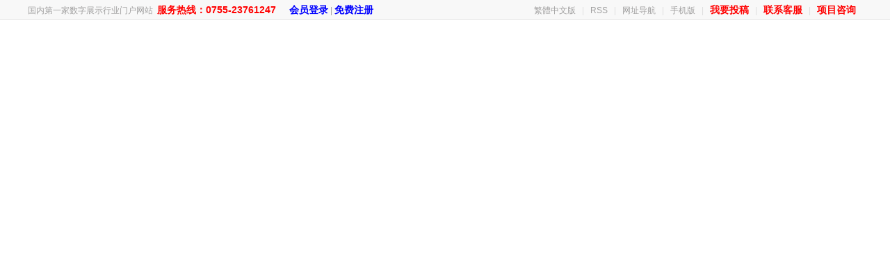

--- FILE ---
content_type: text/html; Charset=gb2312
request_url: http://szzs360.com/news/2023/5/2023_1_zs134333.htm
body_size: 436
content:
<html><head><meta http-equiv="Content-Type" content="text/html; charset=gb2312" /><meta http-equiv="pragma" content="no-cache" /><meta http-equiv="cache-control" content="no-store" /><meta http-equiv="Connection" content="Close" /><script>function JumpSelf(){	self.location="/news/2023/5/2023_1_zs134333.htm?WebShieldSessionVerify=Fb1ZLpkBXjyoDrtpXvBo";}</script><script>setTimeout("JumpSelf()",700);</script></head><body></body></html>

--- FILE ---
content_type: text/html; Charset=gb2312
request_url: http://szzs360.com/news/2023/5/2023_1_zs134333.htm?WebShieldSessionVerify=Fb1ZLpkBXjyoDrtpXvBo
body_size: 392
content:
<html><head><meta http-equiv="Content-Type" content="text/html; charset=gb2312" /><meta http-equiv="pragma" content="no-cache" /><meta http-equiv="cache-control" content="no-store" /><meta http-equiv="Connection" content="Close" /><script>function JumpSelf(){	self.location="/news/2023/5/2023_1_zs134333.htm";}</script><script>setTimeout("JumpSelf()",700);</script></head><body></body></html>

--- FILE ---
content_type: text/html
request_url: http://szzs360.com/news/2023/5/2023_1_zs134333.htm
body_size: 27965
content:

<!DOCTYPE html>
<html><head><meta http-equiv="Content-Type" content="text/html; charset=GBK">
<meta charset="gbk">
<title>51个项目签约 丰泽区影视文旅产业推介会在北京举行_数字展示在线</title>
<meta name="keywords" content="数字展示,,会议信息-其它,数字旅游,,数字展示在线">
<meta name="description" content="51个项目签约 丰泽区影视文旅产业推介会在北京举行-数字展示-数字展示资讯。">
<link href="../../../css/newsdetail_2019.css" rel="stylesheet">
<link type="text/css" rel="stylesheet" href="../../../css/top20190816.css">
<link type="text/css" rel="stylesheet" href="../../../css/foot20190881.css">
<link rel="icon" href="../../../image/ico.ico" type="image/x-icon" />
<link rel="shortcut icon" href="../../../image/ico.ico" type="image/x-icon" />
<meta name="viewport" content="width=device-width, initial-scale=1.0, minimum-scale=0.3, maximum-scale=1.0, user-scalable=yes, target-densitydpi=device-dpi" />
</head>

<script type="text/javascript">
if(window.location.toString().indexOf('pref=padindex') != -1){
}else{
	if(/AppleWebKit.*Mobile/i.test(navigator.userAgent) || (/MIDP|SymbianOS|NOKIA|SAMSUNG|LG|NEC|TCL|Alcatel|BIRD|DBTEL|Dopod|PHILIPS|HAIER|LENOVO|MOT-|Nokia|SonyEricsson|SIE-|Amoi|ZTE/.test(navigator.userAgent))){  
      if(window.location.href.indexOf("?mobile")<0){
		try{
			if(/Android|Windows Phone|webOS|iPhone|iPod|BlackBerry/i.test(navigator.userAgent)){
				window.location.href="http://www.szzs360.com/news/2023/5/2023_1_mzs134333.htm";
			}else if(/iPad/i.test(navigator.userAgent)){
              //window.location.href="http://www.szzs360.com/"
			}else{
				window.location.href="http://www.szzs360.com/news/2023/5/2023_1_mzs134333.htm"
			}
		}catch(e){}
	}
	}
}
</script>

<body>

<div id=miniNav><div id=center><div id=miniNav1>国内第一家数字展示行业门户网站&nbsp;&nbsp;<span id=loginspan><strong>服务热线：0755-23761247</strong> 　<a href="http://www.szzs360.com/member/"><img src=http://www.szzs360.com/image/ly-symbol-9.png border="0" align="absmiddle"> 会员登录</a> | <a href="http://www.szzs360.com/reg/">免费注册</a></a></span></div>
    <div id=miniNav2><a href="#" name="StranLink" title="點擊以繁體中文方式浏覽" id="StranLink">繁體中文版</a>|<a href="http://www.szzs360.com/rss/news.xml">RSS</a>|<a href="http://www.szzs360.com/daohang/" target="_blank">网址导航</a>|<a href="http://www.szzs360.com/aboutus/mobile.asp" target="_blank">手机版</a>|<a href="http://www.szzs360.com/aboutus/tougao.asp" style="color:#f00;font-weight:bold; font-size:14px;">我要投稿</a>|<a href="http://www.szzs360.com/aboutus/" style="color:#f00;font-weight:bold; font-size:14px;">联系客服</a>|<a href="http://www.szzs360.com/aboutus/caigou.asp" style="color:#f00;font-weight:bold; font-size:14px;">项目咨询</a>
    </div>
  </div></div>
  <SCRIPT LANGUAGE=JavaScript1.1 SRC=http://www.szzs360.com/js/Std_StranJF.Js></SCRIPT>
<div id=center><span id=ad0></span></div><div id=cl></div>
<div id=center>
<div id=logo><a href="http://www.szzs360.com"><img src=http://www.szzs360.com/image/logo.jpg alt="数字展示行业权威门户网站" border="0" /></a></div>
<div id=searchbar><form name="form2" method="post" action="http://www.szzs360.com/search.asp"><div id=search>
<div id=search1><input name="category" type="radio" value="2" checked> 资讯
<input name="category" type="radio" value="1"> 企业
<input name="category" type="radio" value="4"> 产品
<input name="category" type="radio" value="3"> 商机
</div>
<div id=search2><input name="words" type="text" class=search-input id="words" value="请输入关键词" onfocus="if (value =='请输入关键词'){value =''}" onblur="if (value ==''){value='请输入关键词'}"  size="15"></div>
<div id=search3><input type="submit" name="Submit32" value="" class=search-but></div>
</div></form></div>
  <div id=logo1><span id=ad1></span></div></div>

  
<div id=mbg1>
<div id=navmenu>
<div id=navz>
<ul>
<li><a href="http://www.szzs360.com/index.htm">首页</a> |</li>
<li><a href="http://www.szzs360.com/news/">新闻</a> |</li>
<li><a href="http://www.szzs360.com/interview/">访谈</a> |</li>
<li><a href="http://www.szzs360.com/meeting/">活动</a> |</li>
<li><a href="http://www.szzs360.com/xp/">新品</a> |</li>
<li><a href="http://www.szzs360.com/design/">方案</a> |</li>
<li><a href="http://www.szzs360.com/tech/">技术</a> |</li>
<li><a href="http://www.szzs360.com/expo/">展会</a> |</li>
<li><a href="http://www.szzs360.com/info/">商机</a> |</li>
<li><a href="http://www.szzs360.com/job/">招聘</a></li>


</ul>
</div>
<div id=navy>
<ul>

<li><a href="http://www.szzs360.com/case/">案例</a></li>
<li><a href="http://www.szzs360.com/zb/">招标</a></li>
<li><a href="http://www.szzs360.com/company/">企业</a></li>
<li><a href="http://www.szzs360.com/product/">产品</a></li>
<li><a href="http://www.szzs360.com/topic/">专题</a></li>
<li style="width:125px;"><a href="http://www.szzs360.com/NewMediaArt/">新媒体艺术</a></li>
<li style="width:90px;"><a href="http://www.szzs360.com/yyz/">元宇宙</a></li>
</ul>
</div>
</div>
</div>
 
<div id=mbg2>
<div id=menu2> 
<div id=menu2_logo><img src=http://www.szzs360.com/image/menu2_logo1.gif></div>
<div id=menu2_1>
<ul>
<li><a href="http://www.szzs360.com/csgh/">规划展馆</a></li>
<li><a href="http://www.szzs360.com/szbwg/">科博展馆</a></li>
<li><a href="http://www.szzs360.com/qyzt/">企业展厅</a></li>
<li><a href="http://www.szzs360.com/wmsj/">数字舞美</a></li>
<li><a href="http://www.szzs360.com/syzs/">商业展示</a></li>
<li><a href="http://www.szzs360.com/szdc/">数字地产</a></li>
<li><a href="http://www.szzs360.com/szyy/">数字影院</a></li>
<li><a href="http://www.szzs360.com/szxy/">数字校园</a></li>
<li><a href="http://www.szzs360.com/ZHDJ/">智慧党建</a></li>
</ul>
</div>
<div id=menu2_logo><img src=http://www.szzs360.com/image/menu2_logo4.gif></div>
<div id=menu2_2>
<ul>
<li><a href="http://www.szzs360.com/szly/">数字旅游</a>
<li><a href="http://www.szzs360.com/yjly/index.htm" title="" target="_blank">夜间旅游</a></li>
<li><a href="http://www.szzs360.com/zhly/index.htm" title="" target="_blank">智慧旅游</a></li>
<li><a href="http://www.szzs360.com/tsxz/index.htm" title="" target="_blank">特色小镇</a></li>
<li><a href="http://www.szzs360.com/ztgy/index.htm" title="" target="_blank">主题公园</a></li>
<li><a href="http://www.szzs360.com/ztly/index.htm" title="" target="_blank">主题乐园</a></li>
<li><a href="http://www.szzs360.com/lyyy/index.htm" title="" target="_blank">旅游演艺</a></li>
<li><a href="http://www.szzs360.com/szyl/">数字游艺</a></li>
<li><a href="http://www.szzs360.com/gyx/">光影秀</a>　</li>
</ul>
</div>

<div id=menu2_logo><img src=http://www.szzs360.com/image/menu2_logo2.gif></div>
<div id=menu2_3>
<ul>
<li><a href="http://www.szzs360.com/qmxt/">球幕系统</a></li>
<li><a href="http://www.szzs360.com/hmxt/">环幕系统</a></li>
<li><a href="http://www.szzs360.com/hm/">弧幕系统</a></li>
<li><a href="http://www.szzs360.com/jzty/">建筑投影</a></li>
<li><a href="http://www.szzs360.com/smdy/">水幕电影</a></li>
<li><a href="http://www.szzs360.com/tzyy/">特种影院</a></li>

<li><a href="http://www.szzs360.com/szsp/">数字沙盘</a></li>
<li><a href="http://www.szzs360.com/wm/">雾幕系统</a></li>
<li><a href="http://www.szzs360.com/sm/">纱幕投影</a></li>
<li><a href="http://www.szzs360.com/qxty/">全息投影</a></li>
<li><a href="http://www.szzs360.com/hdty/">互动投影</a></li>
<li><a href="http://www.szzs360.com/dzfs/">电子翻书</a></li>

<li><a href="http://www.szzs360.com/szys/">数字影视</a></li>
<li><a href="http://www.szzs360.com/swdh/">三维动画</a></li>
<li><a href="http://www.szzs360.com/3D/">3D显示</a></li>
<li><a href="http://www.szzs360.com/vr/">虚拟现实</a></li>
<li><a href="http://www.szzs360.com/AR/">增强现实</a></li>
<li><a href="http://www.szzs360.com/szr/"> 数字人 </a></li>
</ul>
</div>
<div id=menu2_logo><img src=http://www.szzs360.com/image/menu2_logo3.gif></div>
<div id=menu2_4>
<ul>
<li><a href="http://www.szzs360.com/projector/">工程投影</a></li>
<li><a href="http://www.szzs360.com/led/">LED大屏</a></li>
<li><a href="http://www.szzs360.com/yjpj/">液晶显示</a></li>
<li><a href="http://www.szzs360.com/ds/">数字标牌</a></li>
<li><a href="http://www.szzs360.com/Virtual-Reality/">虚拟仿真</a></li>
<li><a href="http://www.szzs360.com/xinhao/">信号处理</a></li>
</ul>
</div>
</div>
</div>

<div id="center"><span id=ad7></span></div>




<div class="bodya">
  <div class="body_div mt8">
          <div class="fl"><img src="http://www.szzs360.com/image/newsdetail_logo.png" width="126" height="35" align="absmiddle">　<a href="http://www.szzs360.com">数字展示在线首页</a> &gt; <a href="http://www.szzs360.com/news/">资讯中心</a> &gt; 51个项目签约 丰泽区影视文旅产业推介会在北京举行</div>
           <div class="fr mt8">

<form target="_blank" id="ytsearch_form" name="ytsearch_form" method="post" action="http://www.szzs360.com/search.asp"><input type="hidden" name="category" id="category" value="2"><input name="words" type="text" class="input1" id="words" value="请输入关键词" size="13"><input type="submit" class="but1" id="submit_search" value="搜索新闻" ></form></div>
  </div>
  	
  <div class="body_div mt20">

	<div class="con_l fl">
	<div class="con_l1 fl bd1">
    
        <div class="title">
          <h1>51个项目签约 丰泽区影视文旅产业推介会在北京举行</h1></div>
        
        <div class="zz">编辑：琳子　文章来源：数字展示在线　发布日期：2023-5-30 7:16:56</div>   

<div id=ad1 class=ad1></div>


      <div class="text" id="AContent">
<p>
	　　5月27日下午，福建省泉州市丰泽区影视文旅产业推介会北京专场在北京盛大开启，推动丰泽区影视文旅产业进入高质量发展“快车道”。会上，发布了丰泽影视文旅推介片《这young的丰泽》，并开展主题为《影视宝藏之城 光影逐梦福地——中国·丰泽》的影视文旅产业推介。同时，举行丰泽区影视文旅产业项目签约仪式，共有51个来自央企、国企、民企的项目完成签约，其中文旅项目83.1亿元，影视项目102.62亿元，总投资额185.72亿元；参加现场集中签约的项目有27个，投资额130亿元，涵盖电视剧拍摄、影视文化基金、影视直播基地、<a href=http://www.szzs360.com/szly/ target=_blank>旅游</a>文化等多个领域，将为丰泽区影视文化产业发展注入强劲动能。
</p>
<p align="center">
	<img alt="" src="http://www.szzs360.com/news/2023/5/image/20230529112482428242.jpg" />
</p>
<p>
	　　这两年来，丰泽区出台《丰泽区促进影视产业发展若干措施》“真金白银”激励影视产业发展，承接的优质影视项目不断升级，引进《奔跑吧急救医生》《执行局》《此心安处是吾乡》《无形之刃》《香港一家人》《封神天下杨戬传》等30个影视文化产业项目在丰泽取景拍摄，总投资近60亿元；连续两年获得福建省电视剧网络剧创作生产专项资金扶持补助，补助的项目数量及金额位居全省全市首位，补助金额达两千五百多万元。
</p>
<p>
	　　未来，丰泽区将围绕影视产业的发展需求，规划海丝未来城、领SHOW天地、五一粮库、万科里等一批影视产业园区，建设一批“影视主题产业+<a href=http://www.szzs360.com/szly/ target=_blank>旅游</a>体验”的影视产业园区，通过政策的引导，推动影视项目与资本对接，让有影响力的项目赢得风险投资和产业基金的青睐，力争在网络微短剧产业方面增强发展动能，创造新的赛道，构建享誉中外的中国闽派影视集群。
</p>
<p>
	　　“丰泽恰如‘丰润厚泽’，这里有许许多多的地方吸引着我。”上星期在丰泽注册了一家影视公司的电影导演、文旅部诗书画研究会明星公益艺术团执行团长江小鱼说，他后半生相当长的时间将停留在丰泽，在这里完成多部影视作品创作。
</p>
<p>
	　　当天，丰泽城市IP征集活动也正式启动。城市IP形象是一座城市的文化载体与标志。此次征集的丰泽城市IP形象需结合蟳埔、真武庙、江口码头、清源山等富有丰泽特色和内涵的元素，通过影视、编导以及美术等多种艺术形式深度挖掘城市底蕴。征集活动将于今年6月份开始收集作品，9月份进行评选，活动内容请关注组委会“I尚丰泽”微信公众号。
</p>
<p>
	　　活动现场，演出节目精彩纷呈，既有原汁原味地方特色文化的《梨园·SHOW》、南少林武术表演《少林雄风》、非遗蟳埔文化秀及南音与木偶表演，也有匹克蟳埔文化限定系列服饰展示的非遗文化与时尚潮流碰撞，演绎了传统与创新的融合，让人大开眼界、大饱眼福。大会在歌曲《丝路扬帆》歌声中落下帷幕。
</p>

<!-- 分页 -->


	    </div>
     


<div class="tag1 fl" style="font-size:16px; color:#F00; font-weight:bold;">　<p style='padding:0 20px 20px 20px;'>声明:本文部分图片、音频、视频来源于网络搜索，版权归原作者所有，如有侵权请联系我们予以删除。</p></div>

<div id=xwfx>
<div class="bdsharebuttonbox"><div class="bdsharebuttonbox"><a href="#" class="bds_more" data-cmd="more">分享到：</a><a href="#" class="bds_qzone" data-cmd="qzone" title="分享到QQ空间">QQ空间</a><a href="#" class="bds_tsina" data-cmd="tsina" title="分享到新浪微博">新浪微博</a><a href="#" class="bds_tqq" data-cmd="tqq" title="分享到腾讯微博">腾讯微博</a><a href="#" class="bds_renren" data-cmd="renren" title="分享到人人网">人人网</a><a href="#" class="bds_weixin" data-cmd="weixin" title="分享到微信">微信</a><a href="#" class="bds_sqq" data-cmd="sqq" title="分享到QQ好友">QQ好友</a></div>
<script>window._bd_share_config={"common":{"bdSnsKey":{},"bdText":"","bdMini":"2","bdMiniList":false,"bdPic":"","bdStyle":"0","bdSize":"16"},"share":{"bdSize":16},"image":{"viewList":["qzone","tsina","tqq","renren","weixin","sqq"],"viewText":"分享到：","viewSize":"16"}};with(document)0[(getElementsByTagName('head')[0]||body).appendChild(createElement('script')).src='http://bdimg.share.baidu.com/static/api/js/share.js?v=89860593.js?cdnversion='+~(-new Date()/36e5)];</script>
</div>
</div>


</div>
	
<div id=ad2></div>

<div style="clear:both; line-height:10px; height:10px;"></div>




<div style="clear:both; line-height:10px; height:10px;"></div>
<div id="zxxx">
<dl><dt>最新文章</dt></dl>  
<div id=zxxx-cl1></div>
<div id=zxxx-img><a href='http://www.szzs360.com/news/2023/5/2023_1_zs134335.htm' target=_blank><img src=/news/2023/5/image/20230529115116441644.jpg> </a></div><div id=zxxx-txt><a href='http://www.szzs360.com/news/2023/5/2023_1_zs134335.htm' target=_blank>第二十届“十大精品”，明基助力了这几个展</a><br>
	今年的5月18日是第47个“国际博物馆日”，今年的主题是“博物馆、可持续性与美好生活”，今年的中国主会场在福建福州，主会场活动开幕式在福建博物... ...<br><span>发布日期：2023-5-30 7:43:35　　|　　来源：明基　　|　　编辑：伊然</span></div><div id=zxxx-cl></div><div id=zxxx-img><a href='http://www.szzs360.com/news/2023/5/2023_7_zs134334.htm' target=_blank><img src=/news/2023/5/image/20230529114166526652.jpg> </a></div><div id=zxxx-txt><a href='http://www.szzs360.com/news/2023/5/2023_7_zs134334.htm' target=_blank>媒体代表团参观国内首间黑彩晶虚拟制作影棚揭秘索尼黑科技</a><br>
	自3月正式揭牌开幕以来，索尼&#8226;观池黑彩晶虚拟制作影棚暨虚拟制作新技术实证基地便备受行业瞩目。影棚开业后很快投入快速运转，日前已经完成多... ...<br><span>发布日期：2023-5-30 7:32:59　　|　　来源：数字展示在线　　|　　编辑：依然</span></div><div id=zxxx-cl></div><div id=zxxx-img><a href='http://www.szzs360.com/news/2023/5/2023_1_zs134333.htm' target=_blank><img src=/news/2023/5/image/20230529112482428242.jpg> </a></div><div id=zxxx-txt><a href='http://www.szzs360.com/news/2023/5/2023_1_zs134333.htm' target=_blank>51个项目签约&nbsp;丰泽区影视文旅产业推介会在北京举行</a><br>
	5月27日下午，福建省泉州市丰泽区影视文旅产业推介会北京专场在北京盛大开启，推动丰泽区影视文旅产业进入高质量发展“快车道”。会上，发布了丰泽... ...<br><span>发布日期：2023-5-30 7:16:56　　|　　来源：数字展示在线　　|　　编辑：琳子</span></div><div id=zxxx-cl></div><div id=zxxx-img><a href='http://www.szzs360.com/news/2023/5/2023_1_zs134332.htm' target=_blank><img src=/news/2023/5/image/2023052911150846846.jpg> </a></div><div id=zxxx-txt><a href='http://www.szzs360.com/news/2023/5/2023_1_zs134332.htm' target=_blank>淮南市数字创意和文化旅游产业招商推介会举办</a><br>
	5月28日，淮南市数字创意和文化旅游产业招商推介会在上海举行。此次推介会为2023上海旅游产业博览会重点活动，为贯彻落实上海闵行区委宣传部与安徽... ...<br><span>发布日期：2023-5-30 7:12:16　　|　　来源：数字展示在线　　|　　编辑：依然</span></div><div id=zxxx-cl></div><div id=zxxx-img><a href='http://www.szzs360.com/news/2023/5/2023_1_zs134251.htm' target=_blank><img src=/news/2023/5/image/20230526113553895389.jpg> </a></div><div id=zxxx-txt><a href='http://www.szzs360.com/news/2023/5/2023_1_zs134251.htm' target=_blank>突破边界，BIT-VWC-409R引领多屏时代</a><br>
	
&nbsp;&nbsp;&nbsp;... ...<br><span>发布日期：2023-5-29 7:28:56　　|　　来源：比特视讯　　|　　编辑：伊然</span></div><div id=zxxx-cl></div><div id=zxxx-img><a href='http://www.szzs360.com/news/2023/5/2023_20_zs134250.htm' target=_blank><img src=/news/2023/5/image/2023052611270174174.jpg> </a></div><div id=zxxx-txt><a href='http://www.szzs360.com/news/2023/5/2023_20_zs134250.htm' target=_blank>InfoComm&nbsp;Asia&nbsp;2023&nbsp;|&nbsp;科视全线视听及集成解决方案亮相曼谷</a><br>
	5&nbsp;月&nbsp;24&nbsp;至&nbsp;26&nbsp;日，InfoComm&nbsp;Asia&nbsp;2023&nbsp;在泰国曼谷举行。在&nbsp;3&nbsp;号展厅&nbsp;G04&nbsp;科视展位，嘉宾可欣赏到一系列精彩纷呈的端对端视觉解决方案。


	从&nbsp;... ...<br><span>发布日期：2023-5-29 7:21:07　　|　　来源：科视Christie　　|　　编辑：斌哥</span></div><div id=zxxx-cl></div><div id=zxxx-img><a href='http://www.szzs360.com/news/2023/5/2023_1_zs134249.htm' target=_blank><img src=/news/2023/5/image/20230526112043664366.jpg> </a></div><div id=zxxx-txt><a href='http://www.szzs360.com/news/2023/5/2023_1_zs134249.htm' target=_blank>万兴科技旗下万兴播爆推出AI数字人定制服务</a><br>
	从万兴科技获悉，公司旗下万兴播爆已全面上线AI数字人定制服务，支持数字人形象定制、声音复刻和视频模板定制。用户只需录制一段6分钟左右的视频和... ...<br><span>发布日期：2023-5-29 7:12:32　　|　　来源：数字展示在线　　|　　编辑：琳子</span></div><div id=zxxx-cl></div><div id=zxxx-img><a href='http://www.szzs360.com/news/2023/5/2023_1_zs134248.htm' target=_blank><img src=../../../image/nopic_270.jpg> </a></div><div id=zxxx-txt><a href='http://www.szzs360.com/news/2023/5/2023_1_zs134248.htm' target=_blank>张家湾设计小镇元宇宙企业提供虚实交互体验</a><br>
	2023中关村论坛已开幕。5月24日起，近百位媒体记者走进论坛现场，探访即将展现在观众面前的前沿技术。据了解，中关村国家自主创新示范区展示中心内... ...<br><span>发布日期：2023-5-29 7:04:32　　|　　来源：数字展示在线　　|　　编辑：依然</span></div><div id=zxxx-cl></div><div style='text-align:center; padding-bottom:20px; font-size:15px;'><a href=http://www.szzs360.com/news/ style='color:#f00;'>查看更多资讯</a></div>
</div>
</div>





<div class="con_r fr">
<div align="right"><span id=ad3></span></div>
<div id=factory class="w320 bd1 fl mt15">
<div class="head_title">品牌专区</div>
<ul class="PPlist">            
<li><A HREF='http://www.szzs360.com/shop/Christie/' target=_blank><img src='../../..//image/ad/christie/130x95.jpg' alt="科视Christie"><br>科视Christie</a></li>
<li><A HREF='http://www.szzs360.com/shop/vivitek/' target=_blank><img src='../../../image/ad/vivitek/169.jpg' alt="Vivitek丽讯"><br>Vivitek丽讯</a></li>
<li><A HREF='http://www.szzs360.com/shop/1565/' target=_blank><img src='http://www.szzs360.com/image/ad/jyb/130x95.jpg' alt="定向音响聚音宝"><br>定向音响聚音宝</a></li>
<li><A HREF='http://www.szzs360.com/shop/1224/' target=_blank><img src='http://www.szzs360.com/image/ad/donview/130x95.jpg' alt="东方中原"><br>东方中原</a></li>
<li><A HREF='http://www.szzs360.com/shop/3085/' target=_blank><img src='http://www.szzs360.com/image/ad/hgyn/130x95.jpg' alt="华光昱能"><br>华光昱能</a></li>
<li><A HREF='http://www.szzs360.com/shop/6065/' target=_blank><img src='http://www.szzs360.com/image/ad/unilumin/130x95.jpg' alt="洲明科技"><br>洲明科技</a></li>
<li><A HREF='../../../topic/2021/hjc/1/index.htm' target=_blank><img src='../../../image/ad/hjc/73x53.jpg' alt="海捷程投影户外三防恒温箱"><br>海捷程</a></li>
<li><A HREF='http://www.szzs360.com/shop/wincomn/' target=_blank><img src='http://www.szzs360.com/image/ad/wincomm/130x95.jpg' alt="DHN"><br>赢康科技</a></li>
<li><A HREF='http://www.szzs360.com/shop/CHMX/' target=_blank><img src='http://www.szzs360.com/image/ad/CHMX/130x95.jpg' alt="南京模型公司"><br>南京模型公司</a></li>
</ul>
</div>


 <div align="right" style="margin-top:10px;" id=ad4></div>


 
 
	<div id=recommend class="w320 bd1 fl mt15">
    <div class="head_title">推荐企业</div>
	<ul id=newsdetail_ad_tjqy></ul>
</div>


<div align="right" style="margin-top:10px;"><span id=ad6></span></div>




</div>
</div>
</div>


<div id=footcl></div>
<div id=rdc>
<div id=center>
<div id=rdc0>展馆<br>展厅</div>
<div id=rdc1><ul>
<li class=rd4><a href="http://www.szzs360.com/case/ghg.asp" target="_blank">规划展馆</a></li>
<li class=rd6><a href="http://www.szzs360.com/case/zt.asp" target="_blank">企业展馆展厅</a></li>
<li class=rd3><a href="http://www.szzs360.com/case/xsg.asp" target="_blank">校史馆</a></li>
<li class=rd3><a href="http://www.szzs360.com/case/jsg.asp" target="_blank">军史馆</a></li>
<li class=rd3><a href="http://www.szzs360.com/case/jinsg.asp" target="_blank">警史馆</a></li>
<li class=rd3><a href="http://www.szzs360.com/case/fzg.asp" target="_blank">方志馆</a></li>
<li class=rd4><a href="http://www.szzs360.com/case/lzzt.asp" target="_blank">廉政展厅</a></li>
<li class=rd5><a href="http://www.szzs360.com/case/hbjyg.asp" target="_blank">环保教育馆</a></li>
<li class=rd6><a href="http://www.szzs360.com/case/smty.asp" target="_blank">生命体验展馆</a></li>
<li class=rd5><a href="http://www.szzs360.com/case/jyclg.asp" target="_blank">监狱陈列馆</a></li>
<li class=rd4 style="border-right:0;"><a href="http://www.szzs360.com/case/cybwg.asp" target="_blank">茶文化馆</a></li>

<li class=rd4><a href="http://www.szzs360.com/case/kbg.asp" target="_blank">科博展馆</a></li>
<li class=rd6><a href="http://www.szzs360.com/case/jdjy.asp" target="_blank">禁毒教育基地</a></li>
<li class=rd3><a href="http://www.szzs360.com/case/dsg.asp" target="_blank">党史馆</a></li>
<li class=rd3><a href="http://www.szzs360.com/case/csg.asp" target="_blank">村史馆</a></li>
<li class=rd3><a href="http://www.szzs360.com/case/jfg.asp" target="_blank">家风馆</a></li>
<li class=rd3><a href="http://www.szzs360.com/case/dag.asp" target="_blank">档案馆</a></li>
<li class=rd4><a href="http://www.szzs360.com/case/djzt.asp" target="_blank">党建展厅</a></li>
<li class=rd5><a href="http://www.szzs360.com/case/aqtyg.asp" target="_blank">安全体验馆</a></li>
<li class=rd6><a href="http://www.szzs360.com/case/dqfw.asp" target="_blank">党群服务中心</a></li>
<li class=rd5><a href="http://www.szzs360.com/case/hsg.asp" target="_blank">银行行史馆</a></li>
<li class=rd4 style="border-right:0;"><a href="http://www.szzs360.com/case/jwhg.asp" target="_blank">酒文化馆</a></li>
</ul></div>

<div id=rdc0 style="border-left:#191919 1px solid;border-right:#191919 1px solid;">商业<br>消费</div>
<div id=rdc2><ul>
<li class=rd4 style="border-left:0;"><a href="http://www.szzs360.com/szct/" target="_blank">数字餐厅</a></li>
<li class=rd5><a href="http://www.szzs360.com/qxyht/" target="_blank">全息宴会厅</a></li>
<li class=rd5><a href="http://www.szzs360.com/qxych/" target="_blank">全息演唱会</a></li>

<li class=rd4 style="border-left:0;"><a href="http://www.szzs360.com/szhl/" target="_blank">全息婚礼</a></li>
<li class=rd5><a href="http://www.szzs360.com/szjsf/" target="_blank">数字健身房</a></li>
<li class=rd5><a href="http://www.szzs360.com/qjKTV/" target="_blank">全景KTV</a>　</li>
</ul>
</div>

</div>
</div>




<div id=bottom2>
<div id=footcl></div>
<div id=bottom2_cener>
<div id=bottom2_1>客户服务热线：0755-23761247 &nbsp;（十六线）<br>
热线服务时段：周一至周五，8:00 ～ 18:00<br>
24小时服务热线：18018701197(微信同号)</div>
<div id=bottom2_2>在线客服：<a href='http://wpa.qq.com/msgrd?V=1&uin=3175785173&Site=数字展示在线&Menu=yes' target='_blank'><img src='http://wpa.qq.com/pa?p=1:3175785173:4' border='0' alt='客服1' /><span class=tracqfloat_px12>  客服1</span></a> &nbsp; <a href='http://wpa.qq.com/msgrd?V=1&uin=498293383&Site=数字展示在线&Menu=yes' target='_blank'><img src='http://wpa.qq.com/pa?p=1:498293383:4' border='0' alt='客服2' /><span class=tracqfloat_px12>  客服2</span></a><br>
客服邮箱： web@szzs360.com<br><a href="http://www.szzs360.com/aboutus/caigou.asp" target="_blank">项目咨询&nbsp;&nbsp;|&nbsp;&nbsp;产品采购&nbsp;&nbsp;|&nbsp;&nbsp;广告合作</a></div>
<div id=bottom2_5><img src=http://www.szzs360.com/image/wx.jpg></div>
<div id=bottom2_6><a href=https://weibo.com/5235508407 target="_blank"><img src=http://www.szzs360.com/image/wb.jpg border="0"></a></div>
<div id=bottom2_7><img src=http://www.szzs360.com/image/sj.jpg></div>
</div>
</div>

<div id=bottom3>
Copyright &copy; 2010-2023 数字展示在线 All Rights Reserved. 深圳市商讯传媒有限公司 版权所有 <a href="http://beian.miit.gov.cn" target="_blank">粤ICP备14048947号-2</a>
</div>


<style type="text/css">
*{ padding:0px; margin:0px;}
*html{background-image:url(about:blank);background-attachment:fixed;}/*解决IE6下滚动抖动的问题*/
#tbox{width:74px; float:right; position:fixed; right:0px; bottom:15px;
_position:absolute;
_bottom:auto;
_top:expression(eval(document.documentElement.scrollTop+document.documentElement.clientHeight-this.offsetHeight-(parseInt(this.currentStyle.marginTop,10)||0)-(parseInt(this.currentStyle.marginBottom,10)||0)));
_margin-bottom:15px;
}/*解决IE6下不兼容 position:fixed 的问题*/
#caigou{ width:74px; height:35px; background:url(http://www.szzs360.com/image/caigou.gif) no-repeat; display:block;}
#pinglun{ width:74px; height:105px; background:url(http://www.szzs360.com/image/move.jpg) no-repeat; display:block;}
#xiangguan{ width:74px74px; height:50px; background:url(http://www.szzs360.com/image/move.jpg) no-repeat; display:block;}
#gotop{ width:74px; height:54px; background:url(http://www.szzs360.com/image/move.jpg) no-repeat; display:block;}
#pinglun{ background-position:0 0;}
#xiangguan{ background-position:0 -105px;}
#gotop{ background-position:0 -154px;} 
</style>
<SCRIPT LANGUAGE=JavaScript1.1 SRC=http://www.szzs360.com/js/jquery.js></SCRIPT>
<SCRIPT LANGUAGE=JavaScript1.1 SRC=http://www.szzs360.com/js/wx-move.js></SCRIPT>
<div id="tbox">

	<a id="pinglun" href="http://www.szzs360.com"></a>
	<a id="xiangguan" href="http://weibo.com/szzs360" target=_blank></a>
    <a id="caigou" href="http://www.szzs360.com/aboutus/caigou.asp"></a>
	<a id="gotop" href="javascript:void(0)"></a>
</div>


<script>
(function(){
    var bp = document.createElement('script');
    var curProtocol = window.location.protocol.split(':')[0];
    if (curProtocol === 'https'){
   bp.src = 'https://zz.bdstatic.com/linksubmit/push.js';
  }
  else{
  bp.src = 'http://push.zhanzhang.baidu.com/push.js';
  }
    var s = document.getElementsByTagName("script")[0];
    s.parentNode.insertBefore(bp, s);
})();
</script>

<SCRIPT LANGUAGE=JavaScript1.1  SRC="../../../js/newsdetail20201118.js"></SCRIPT>

<script type="text/javascript">
 function htmlScroll() {
        var top = document.body.scrollTop || document.documentElement.scrollTop;
        if (elFix.data_top < top-240) {
            elFix.style.position = 'fixed';
            elFix.style.top = 0;
            elFix.style.left = elFix.data_left;
        }
        else {
            elFix.style.position = 'static';
        }
    }

    function htmlPosition(obj) {
        var o = obj;
        var t = o.offsetTop;
        var l = o.offsetLeft;
        while (o = o.offsetParent) {
            t += o.offsetTop;
            l += o.offsetLeft;
        }
        obj.data_top = t;
        obj.data_left = l;
    }

    var oldHtmlWidth = document.documentElement.offsetWidth;
    window.onresize = function () {
        var newHtmlWidth = document.documentElement.offsetWidth;
        if (oldHtmlWidth == newHtmlWidth) {
            return;
        }
        oldHtmlWidth = newHtmlWidth;
        elFix.style.position = 'static';
        htmlPosition(elFix);
		htmlScroll();
        
    }
    window.onscroll = htmlScroll;
	var elFix = document.getElementById('factory');
    htmlPosition(elFix);
</script>

</body></html>

--- FILE ---
content_type: text/css
request_url: http://szzs360.com/css/newsdetail_2019.css
body_size: 14653
content:
body {font-family:"微软雅黑", arial;margin:0; padding:0; background: #FFF; font-size:12px; line-height:22px; color:#000;}
div,form,ul,ol,li,dl,dt,dd,span,em,p{margin: 0; padding: 0; border: 0;list-style:none;}
h1,h2,h3,h4,h5,h6 { margin:0;padding:0;}
ul{list-style:none;}
img {border:none;}

h1{font-size:26px; font-family:微软雅黑;}
h2{font-size:20px;}
.f30{font-size:26px;}
.f12{font-size:12px;}

.nav-top{background-color:#333; line-height:35px; height:35px; text-align:center; color:#ccc; border-bottom:#ccc 3px solid;}
.nav-top a{color:#f60; padding-right:10px;padding-left:10px;}

.top-line{ line-height:35px; height:35px; text-align:center; color:#333;}
.top-line a{color:#333; padding-right:10px;padding-left:11px;}
.ad1{clear:both; margin: 4px auto 0px auto; text-align:center;}

#center{MARGIN: 0px auto;clear:both;z-index:1; WIDTH: 1200px; _width: 1206px;}
#cl{MARGIN: 0px auto;CLEAR: both; FONT-SIZE: 1px; LINE-HEIGHT: 1px;HEIGHT: 10px;}

.bd1{border:solid 1px #A6CE39;}
.fl{ float:left; line-height:38px;}
.fr{ float:right;}

.fb{ font-weight:bold}
.mt8{margin-top:8px;}
.mt20{margin-top:10px;}
.mb10 {margin-bottom:10px;}


A{COLOR: #333; TEXT-DECORATION: none}
A:hover{COLOR: #f60; TEXT-DECORATION: underline}
.bodya{width:1200px;margin:0 auto;}
.bodya:after,.body_div:after{content:'';clear:both;display:block;}

.body_div{width:1200px; float:left;}
.body_top{ width:100%; background:#f8f8f8; border-bottom:1px solid #e1e1e1; padding:0 0 10px 0; float:left;margin:0 auto;}

.input1{WIDTH: 265px; COLOR: #f00; font-size:14px; font-weight:bold; LINE-HEIGHT: 30px; HEIGHT: 30px; float:left;border: #A6CE39 1px solid; padding-left:15px;}
.but1{ line-height:22px; height:32px;  border: #A6CE39 4px solid; background:#A6CE39;  display: inline-block; width:65px; text-align:center; color:#F00; cursor:pointer; float:left; font-weight:bold; font-size:14px;}
.but1:hover{border: #f60 1px solid;background:#f60; color:#FF0;}

.nav2 {width:1200px;margin:0 auto;overflow:hidden;}
.nav2 li {float:left;padding:0 8px 0 9px;text-align:center;height:16px;line-height:16px;border-right:1px solid #ccc;}
.nav2 .hotn a {color:#f00;}
.nav2 .hotn a:hover {color:#f60;}


/*投稿*/
#tougao{width:120px; position:fixed;  bottom:205px; z-index:1000;border:#ccc 1px solid; background-color:#f1f1f1; height:251px;
_position:absolute;
_bottom:auto;
_top:expression(eval(document.documentElement.scrollTop+document.documentElement.clientHeight-this.offsetHeight-(parseInt(this.currentStyle.marginTop,10)||0)-(parseInt(this.currentStyle.marginBottom,10)||0)));
_margin-bottom:15px;
}
#tgimg{ width:120px; clear:both; text-align:center; height:90px; top:-40px; position:absolute;}
#tgimg img{ width:80px;border-radius: 50%;}
#tgname{width:100px; clear:both; text-align:center; margin:45px auto 10px auto; height:44px; line-height:22px; overflow:hidden;}
#tglink{width:108px; clear:both; text-align:center; margin:0 auto;}
#tglink a{ background-color:#f9a824; color:#fff; font-weight:bold; font-size:12px; padding:4px 12px;}
#tgabout{width:108px; clear:both; text-align:center; margin:0 auto;}
#tgabout a{ background-color:#f9a824; color:#fff; font-weight:bold; font-size:12px; padding:4px 14px;}
#tgclear{width:100px; clear:both; line-height:10px; height:10px;}
#tgshare{width:120px; text-align:center; color:#333; cursor:pointer;}
#tgshare:hover .newsshare{display:block;}
#tgshare:hover{ background-color:#fff;}
.newsshare{position:absolute;left:120px;top:-1px;width:100px;height:231px;background-color:#fff;border:solid 1px #ccc;display:none; color:#333; padding:10px;}
#share1{ padding:4px 0; text-align:center;}
#tgabout:hover .iwant{display:block;}
.iwant{position:absolute;left:120px;top:-1px;width:290px;height:231px;background-color:#eee;border:solid 1px #ccc;display:none; color:#000; padding:10px; text-align:left; color:#333; font-size:14px;}
.iwant h3{ font-size:16px; color:#F00; text-align:center; line-height:35px;}
.iwant strong{ line-height:30px; color:#000;}
#successMsg{position:absolute;left:120px;width:290px; background-color:#F00; text-align:center; color:#FF0; font-size:16px; display:none;top:50px; line-height:100px;}

/*内容区域*/
pre{width:790px; white-space: pre-wrap;word-wrap: break-word; }
.con_l {width:834px;}
.con_l1{width:832px;border-top:10px solid #A6CE39; background:#fff;font-family:"Microsoft YaHei","微软雅黑","Arial Narrow","SimSun";}
.title h1{width:802px;text-align:center;margin:30px 15px 0 15px; line-height:40px;}
.fubiaoti{width:810px;font-weight:bold;text-align:center;margin-top:10px;font-size:16px;}
.zz{width:802px;border-bottom:5px solid #A6CE39;text-align:center;padding:4px 15px 10px 1px; margin:15px; color:#666;}

.text{margin:0px 20px 20px 20px;font-size:16px;color:#333;line-height:32px;word-wrap: break-word;overflow-wrap: break-word;}
.text p{ font-size:16px;padding-top:15px;line-height:32px;}

.text img{ max-width:790px;}
.text strong{font-size:20px;line-height:26px; color:#222}
.text strong a{font-size:20px;line-height:26px; color:#222}
.text iframe{width:790px;margin:0 auto 0 auto; height:600px;}
.text em{ color:#39C; font-size:14px; line-height:28px;font-style: normal;}
.text em a{color:#39C;}
.text table{max-width:790px;}
.text td{ color:#000; font-size:14px;}

/*余下全文*/
.zbt{width:775px;border-bottom:1px dotted #81b0df; float:left; font-size:18px;}
.zbt img{ float:right}
.zbt b,.zbt strong{ float:left}

/*热词*/
#rdc{width:100%; background-color:#111;border-top:#111 20px solid;border-bottom:#111 10px solid;height:54px; font-size:14px; line-height:30px;}
#rdc0{float:left;width:53px; color:#333; line-height:28px; font-weight:bold; text-align:center; background-color:#111; font-size:16px;}
#rdc1{ float:left; width:840px;}
#rdc1 ul li{ float:left; text-align:center; border-left:#191919 1px solid;}
#rdc1 ul li a{ color:#999;}
#rdc1 ul li a:hover{ color:#FF0;padding-left:5px; padding-right:5px; padding-bottom:3px; text-decoration:none;}
.rd3{ width:56px;}
.rd4{ width:74px;}
.rd5{ width:88px;}
.rd6{ width:103px;}
#rdc2{ float:left; width:252px; }
#rdc2 ul li{ float:left; text-align:center; border-left:#191919 1px solid;}
#rdc2 ul li a{ color:#999;}
#rdc2 ul li a:hover{ color:#FF0; padding-left:5px; padding-right:5px; padding-bottom:3px; text-decoration:none;}

/*最新资讯*/
.zxzx{border:0;width:832px; margin:10px 0; background:#FFF;clear:both}
.zxzx dt{font:bold 16px "Arial Narrow","Microsoft YaHei","微软雅黑","SimSun";height:36px;line-height:36px;padding:0 0 0 15px; border-bottom:3px solid #A6CE39;color:#000;}
.zxzx dd{padding:10px 0;font-size:15px;line-height:28px; overflow:hidden;}
.zxzx ul{padding:0 15px;width:380px;}
.zxzx a{color:#000;}
.zxzx a:hover {color:#f60}

/*最新推荐*/
#zxxx{width:832px; background:#FFF;clear:both;border:1px solid #A6CE39;}
#zxxx dt{font:bold 16px "Arial Narrow","Microsoft YaHei","微软雅黑","SimSun";height:36px;line-height:36px;padding:0 0 0 15px; border-bottom:3px solid #A6CE39;color:#000;}
#zxxx-img{ float:left; width:208px; height:152px; overflow:hidden; padding-left:20px; padding-right:20px;}
#zxxx-img img{width:208px;transition: transform 0.3s ease;display: block;}
#zxxx-img img:hover{transform: scale(1.4);}
#zxxx-txt{padding:0 15px 15px 15px;width:554px; font-size:14px; color:#666; line-height:24px; height:152px; overflow:hidden;}
#zxxx-txt a{ font-size:18px; color:#000; line-height:50px;}
#zxxx-txt span{ font-size:12px; color:#999; line-height:40px;}
#zxxx-cl{ clear:both; width:794px; line-height:1px; height:1px; background-color:#ccc; margin:15px auto;}
#zxxx-cl1{ clear:both; width:800px; line-height:1px; height:15px;}

.tag {width:832px;margin:10px 0 ; padding:10px 0;border-top:1px dotted #A6CE39;border-bottom:1px dotted #A6CE39; clear:both;}
.tag a {color:#055099;margin-right:12px; background-color:#A6CE39; padding:4px 10px; color:#fff;}
.tag a:hover {color:#ff0;}
.tag1 {width:832px;margin:10px 0 0 0 ; padding:0 0 10px 0;border-bottom:1px dotted #A6CE39; clear:both}

.zdtj{border:1px solid #d2e8ff;width:728px; margin:10px 0 10px 13px; background:#FFF; clear:both; padding:10px}

/*推荐产品*/
.picnews{border:1px solid #A6CE39;width:832px;margin:0 0 10px 0; background:#FFF; clear:both; overflow:hidden;}
.picnews dt{font:bold 16px "Microsoft YaHei","SimSun","Arial Narrow";line-height:36px;padding:0 20px; border-bottom:2px solid #A6CE39;color:#000;}

.piclist{width:822px; float:left;text-align:center;padding:10px 0 10px 10px;font-family:"Microsoft YaHei","SimSun","Arial Narrow";}
.piclist li{width:127px;white-space:nowrap;overflow:hidden;float:left;display:inline;margin-right:10px;}
.piclist li img{border:1px solid #e5e5e5;display:block;width:120px; margin-bottom:1px;height:67px;}
.piclist a:hover img{border:1px #f60 solid;cursor:pointer;}
.piclist .img{border:1px #f60 solid; }
.piclist .jiage{position:absolute;z-index:3;margin:77px 0 0 73px;display:block;width:50px;height:14px; line-height:14px;background:#ff0000;color:#fff;text-align:center;font-size:12px;}
.piclist a{color:#055099;}
.piclist span{width:129px;margin:0;padding:0;height:16px;text-align:center;font-size:12px;font-weight:normal;}
.piclist a {color:#000;}
.piclist a:hover {color:#f60;cursor:pointer;}

.cplist{width:822px; float:left;text-align:center;padding:10px 0 10px 10px;font-family:"Microsoft YaHei","SimSun","Arial Narrow";}
.cplist li{width:195px;white-space:nowrap;overflow:hidden;float:left;display:inline;margin-right:10px; height:175px;}
.cplist li img{border:1px solid #e5e5e5;width:193px; height:147px;transition: transform 0.3s ease;display: block;}
.cplist li img:hover{transform: scale(1.3);}
.cplist .img{border:1px #f60 solid; }
.cplist a{color:#055099;}
.cplist span{width:129px;margin:0;padding:0;height:16px;text-align:center;font-size:12px;font-weight:normal;}
.cplist a {color:#000;}
.cplist a:hover {color:#f60;cursor:pointer;}

/*热点新闻*/
.hotnews {width:832px; margin-bottom:10px;background:url(http://www.szzs360.com/image/newsdetail_hotlogo.gif) no-repeat top right; border:1px solid #A6CE39;overflow:hidden;clear:both;}
.hotnews .title {width:830px;text-align:center;height:36px;line-height:36px;font:bold 20px "Microsoft YaHei","SimSun","Arial Narrow";padding:18px 0 5px 0;}
.hotnews .title a {text-decoration:none;color:#769F08}
.hotnews .title a:hover {text-decoration:none;color:#f60}
.hotnews .list {width:827px; font-size:14px;}
.hotnews .list li {width:393px;float:left;font-family:"Microsoft YaHei","SimSun","Arial Narrow";line-height:28px; padding-left:20px; font-size:15px;}
.hotnews .list li a {padding-left:5px;}

.weixinlogo{margin:20px auto; border-top:#eee 1px solid; color:#999; text-align:center; font-size:14px;}

.fanhui a, .fanhui1 a {color:#000;}
.fanhui a:hover, .fanhui1 a:hover {color:#f60;}

.p100d{width:90px;float:left; margin:12px 0 0 12px; text-align:center; }
.p100d img{width:90px; height:90px;  float:left}
.p100d a{line-height:18px; color:#055099;}

/*文章分享*/
.szzs360share {width:834px;float:left;margin:10px 0 10px 0;color:#fff;}
.w350 {font:normal 18px "Microsoft YaHei", "微软雅黑";width:350px;height:38px;line-height:38px;background:#A6CE39;}
.w350 span {float:left;padding-left:10px;}
.bdfx {width:248px;height:32px;float:right;background:#fff;padding:0 5px 2px 5px;margin:2px 2px 2px 0;overflow:hidden;}
.w300 {width:314px;margin-right:20px;}
.w300 .but2 {padding:0;border:none;background:#A6CE39;width:314px;text-align:center;cursor:pointer;float:left;color:#fff;height:38px;line-height:38px;}

#xwfx{font-size:16px; padding-left:20px; background-color:#A6CE39; color:#FFF; height:33px; clear:both; padding-top:6px;}
#xwfx a{font-size:16px; color:#FFF; }
.wrapper {width:1024px; float:left}
.bhead {background:#f9f9f9;border-bottom:1px solid #eeeeee;}
.pd_dh{height:30px;line-height:30px;color:#fff;background:#81b0df;font-size:14px;float:left;width:100%;margin-top:5px;overflow:hidden;}
.pd_dh a{color:#fff;}
.pd_dh span {display:inline-block;background:#5a92ca;font-weight:bold;padding:0 10px;}

.con_r{width:346px;}
.w320 {width:344px;}
.head_title {height:40px;font:18px "Microsoft YaHei", "微软雅黑";color:#26a200;line-height:40px;border-bottom:3px solid #A6CE39; padding-left:15px; font-weight:bold; background-color:#fff;}
.head_title a:link{color:#26a200;}
.head_title a:visited{color:#26a200;}
.head_title a:hover{color:#f00;}
.head_title a:active{color:#26a200;}
.head_title span {color:#26a200;}
.mt15{margin-top:10px;}
#factory{background-color:#FFF;}

/*品牌专区*/
.PPlist {width:344px;line-height:24px;font-size:12px;padding-top:5px;padding-bottom:5px; background-color:#FFF;}
.PPlist li {width:96px;border:#ddd 1px solid; margin-left:12px; float:left; height:103px; text-align:center; margin-top:5px; margin-bottom:10px; line-height:20px; font-family:"微软雅黑", "宋体"; background-color:#eee;}
.PPlist li img {  width:96px; height:70px;}

/*产品资讯*/
.Llist {width:344px;line-height:28px;font-size:15px;padding-top:5px;}
.Llist li {width:333px;text-overflow:ellipsis; white-space:nowrap;overflow:hidden;color:#555;padding-left:11px;}
.Llist li a {color:#333; font-family:"微软雅黑", "宋体";}
.Llist li a:hover {color:#f60;}

/*产品大全*/
.qy{padding:10px 0;}
.qy ul li{ float:left; width:114px;text-overflow:ellipsis; white-space:nowrap;}
.qy ul li a{padding-left:10px;font-family:"Microsoft YaHei","微软雅黑","Arial Narrow","SimSun"; font-size:15px; line-height:28px;}

/*专题*/
.zt_nr {width:344px;overflow:hidden;padding-bottom:9px;}
.zt_nr .p100dA {width:106px;float:left;margin:10px 0 0 7px;text-align:center;height:80px;overflow:hidden;display:inline;}
.zt_nr .p100dA img {width:106px;height:60px;float:left;}
.zt_nr .p100dA a {line-height:14px;color:#555;font-family:"Microsoft YaHei","微软雅黑","Arial Narrow","SimSun";}
.zt_nr .p100dA a:hover {color:#f60;}

/*推荐品牌*/
#newsdetail_ad_tjqy li{width:114px;height:28px;line-height:32px;overflow:hidden; float:left;}
#newsdetail_ad_tjqy li a {color:#555;display:block; padding-left:10px; font-size:14px;font-family:"Microsoft YaHei","微软雅黑","Arial Narrow","SimSun";}
#newsdetail_ad_tjqy li:hover {color:#f60;background:#f9f9f9;text-decoration:none;}
#newsdetail_ad_tjqy li a:hover {color:#f60;text-decoration:none;}

/*推荐品牌*/
#ad3 img{width:346px;padding-top:5px;}
#ad4,#ad5,#ad6,#ad7{padding-top:10px;margin:0 auto;}
#ad4 img,#ad5 img,#ad6 img{width:346px;}
#ad7 img{width:234px; height:60px;}
#ad7 li{ float:left; width:241.5px; text-align:right; padding-top:15px;}
#ad7 li:first-child{ float:left; width:234px;}

--- FILE ---
content_type: text/css
request_url: http://szzs360.com/css/top20190816.css
body_size: 5287
content:
#center{MARGIN: 0px auto;clear:both;z-index:1; WIDTH: 1200px; _width: 1206px;}
#cl{MARGIN: 0px auto;CLEAR: both; FONT-SIZE: 1px; LINE-HEIGHT: 1px;HEIGHT: 10px; line-height:10px;}

#miniNav { WIDTH: 100%;MARGIN: 0px auto;clear:both;BACKGROUND: #f8f8f8; COLOR: #a1a0a0; LINE-HEIGHT: 28px; BORDER-BOTTOM: #e6e6e6 1px solid; HEIGHT: 28px; TEXT-ALIGN:center;font-size:12px;}
#miniNav1{float:left;width:700px;text-align:left; }
#miniNav1 a{COLOR: #a1a0a0; font-size:9pt; line-height:22px;}
#miniNav1 span{color:#a1a0a0}
#miniNav1 span a{color:#00f; text-decoration:underline; font-size:14px; font-weight:bold; text-decoration:none;}
#miniNav1 span strong{ color:#F00; font-size:14px;}
#miniNav2{float:left;width:500px;text-align:right; color:#ddd;}
#miniNav2 a{padding-right: 9px;padding-left: 9px;COLOR: #a1a0a0;}
#logo{float:left;width:265px; height:87px;}
#searchbar{ float:left; width:705px; padding-top:21px;}
#logo1{float:left;width:230px; height:87px;}
#logo1 img{width:230px; height:77px;}

/*搜索*/
#search{width:690px;clear:both;background-image:url(../image/search_ico20190881.jpg);height:40px;color:#BCBCBC;}
#search a{color:#BCBCBC;height:40px;line-height:40px;}
.search-input{border:#fff 0px solid;font-size:16px;font-weight:bold;color:#666; width:160px;line-height:28px; height:28px; margin-top:4px;}
.search-but{background:url(../image/09-.gif);height:40px;border:0;cursor:hand; width:87px; cursor:hand;}
#search1{ float:left; width:270px; height:40px;line-height:40px; text-align:center; font-size:16px; color:#4b6d00;}
#search2{ float:left; width:285px; height:40px; padding-left:10px; color:#4b6d00;}
#search3{ float:left; width:115px; height:40px; color:#4b6d00;}
#search2 input{ width:270px; margin-top:7px; color:#666;}

#mbg1{width:100%; min-width:1200px; background-color:#88b910; border-bottom:#a3e600 1px solid;clear:both; margin:0 auto;}
#mbg2{width:100%; min-width:1200px; background-color:#1B191A; clear:both; margin:0 auto;}

#nav1{width:1200px;line-height:44px;height:44px;color:#fff; margin:0 auto; font-size:14px; overflow:hidden;}
#nav1 a{padding:0 9px;color:#fff; font-weight:bold;}

#menu2{width:1200px;height:86px;color:#ccc; margin:0 auto; overflow:hidden; padding-top:10px;}
#menu2_logo{ float:left; width:34px; float:left; text-align:right;}
#menu2_1{ float:left; width:228px;}
#menu2_2{ float:left; width:228px;}
#menu2_3{ float:left; width:456px;}
#menu2_4{ float:left; width:152px;}
#menu2_1 ul{padding:0; margin:0;}
#menu2_2 ul{padding:0; margin:0;}
#menu2_3 ul{padding:0; margin:0;}
#menu2_1 ul li{ list-style-type:none; float:left; width:76px; font-size:16px; line-height:25px;height:25px; text-align:center;}
#menu2_2 ul li{ list-style-type:none; float:left; width:76px; font-size:16px; line-height:25px;height:25px; text-align:center;}
#menu2_3 ul li{ list-style-type:none; float:left; width:76px; font-size:16px; line-height:25px;height:25px; text-align:center;}
#menu2_4 ul li{ list-style-type:none; float:left; width:76px; font-size:16px; line-height:25px;height:25px; text-align:center;}
#menu2 a{color:#fff; font-size:15px;}


.dropMenu{position:absolute;top:0;z-index:100;visibility:hidden;margin-left:-2px;border:#063300 0px solid;background-color:#005200; width:285px; height:64px; padding-top:2px;}
.dropMenu li{float:left;width:85px;height:32px; text-align:center;}
.dropMenu li a{display:block;color:#fff; padding-top:5px; padding-left:10px;}
.dropMenu li a:hover{text-decoration:underline;color:#ff0;}
.selmenu:hover{background-color:#005200;}


#nav2{width:1200px;height:85px;color:#ccc; margin:0 auto; overflow:hidden;}
#nav2_img{float:left;width:54px; height:60px;}

#nav2_t{float:left;width:926px; height:85px; padding-top:8px; background:url(../image/m2.gif); background-repeat:repeat-x;}

#submenu1{float:left;width:926px; height:22px; color:#ccc;overflow:hidden; font-size:12px; line-height:22px;}
#submenu1 a{padding:0 9px;color:#ccc;}

#submenu2{float:left;width:644px; height:63px; padding-top:4px; color:#ccc;overflow:hidden; font-size:12px; line-height:22px;}
#submenu2 a{padding:0 9px;color:#ccc;}

#submenu3_img{float:left;width:52px; height:48px;padding-top:1px;}
#submenu3{float:left;width:230px;padding-top:4px;overflow:hidden; font-size:12px; line-height:22px;}
#submenu3 a{padding:0 9px;color:#ccc;}

#nav3{width:1200px;line-height:37px;height:37px;color:#ccc; margin:0 auto;}
#nav3 a{padding:0 18px;color:#ccc;}


#navmenu{width:1200px;line-height:44px;height:44px;color:#fff; margin:0 auto; font-size:16px;}
#navz{ float:left; width:580px; line-height:44px;height:44px; padding-left:20px; overflow:hidden;}
#navz ul{padding:0; margin:0;}
#navz ul li{ float:left; text-align:left; width:58px; color:#fff;font-size:16px; line-height:44px;height:44px; overflow:hidden;}
#navz ul li a{ color:#fff; font-weight:bold; line-height:44px;}
#navy{ float:left; width:600px; line-height:44px; height:44px;}
#navy ul{padding:0; margin:0;}
#navy ul li{ float:left; text-align:center; width:77px; font-weight:bold;font-size:16px; line-height:43px;height:43px;}
#navy ul li a{ color:#f00; background-color:#FF0; padding:4px 15px 6px 15px; text-decoration:none;}
#navy ul li a:hover{ color:#ff0; background-color:#F00;}
.navy-xmt{width:150px;}


--- FILE ---
content_type: text/css
request_url: http://szzs360.com/css/foot20190881.css
body_size: 3651
content:

#tg_t{width:1200px;font-size:16px;font-weight:bold;color:#fff;line-height:35px; text-align:left;}
#tg_b{width:1200px;}
#tg_b ul li{float:left; width:98px; font-size:12px; line-height:28px; font-family:"微软雅黑", "黑体"}
#tg_b ul li a{color:#999;}
#tg_cl{clear:both; border-top:#333 1px solid; line-height:10px; height:10px;}
#foot{width:100%;background-color:#010101;padding-bottom:20px;padding-top:25px; height:398px; z-index:100;}
#footguid{width:1200px;background-color:#333;color:#666;text-align:center;line-height:30px;height:30px;margin-bottom:10px;}
#footguid a{color:#999;padding:0 17px;}
#foot1{float:left;width:280px;padding-top:5px;text-align:left; color:#999;}
#foot2{float:left;width:810px;text-align:left;color:#999;font-size:14px; line-height:23px; font-family:"微软雅黑", "黑体"}
#foot2 a{color:#999;font-size:12px;}
#foot3{float:left;width:110px;text-align:left;color:#999;}


/*20200514版*/
#footcl{ clear:both; width:100%; height:15px; line-height:15px;}
#bottom1{ clear:both; margin:0 auto;width:100%; background-color:#111; height:270px; padding-top:15px;}
#bottom1 h2{ font-size:16px; line-height:35px; height:35px; color:#ccc; clear:both; text-align:left; margin:0 auto; width:1200px; font-weight:600;}
#bottom_guid{clear:both; width:1200px; margin:0 auto; background-color:#111;}
#bottom_guid ul li{float:left; width:100px; font-size:12px; line-height:28px; list-style:none; height:28px; line-height:28px; overflow:hidden;}
#bottom_guid ul li a{color:#777;}
#bottom2{ clear:both; margin:0 auto;width:100%; background-color:#111; height:137px; overflow:auto;}
#bottom2_cener{clear:both; width:1200px; margin:0 auto; border-top:#222 1px solid; padding:15px 0; height:86px;}
#bottom2_1{ float:left; width:344px; text-align:left;color:#eee; font-size:16px; line-height:30px; background:url(http://www.szzs360.com/image/bottom-tel.jpg); background-repeat:no-repeat; background-position:left center; padding-left:40px;}
#bottom2_2{ float:left; width:300px; text-align:left;color:#eee; font-size:16px; line-height:30px; border-left:#222 1px solid; border-right:#222 1px solid; padding-left:90px; background:url(http://www.szzs360.com/image/bottom-tel1.jpg); background-repeat:no-repeat; background-position:50px center;}
#bottom2_2 a{ color:#eee;}
#bottom2_3{ float:left; width:240px; text-align:right;color:#CCC;}
#bottom2_4{ float:left; width:150px; text-align:right;color:#CCC;}

#bottom2_5{ float:left; width:148px; text-align:right;color:#CCC;}
#bottom2_6{ float:left; width:130px; text-align:right;color:#CCC;}
#bottom2_7{ float:left; width:130px; text-align:right;color:#CCC;}


#bottom3{ clear:both; margin:0 auto;width:100%; background-color:#000;border-top:#222 1px solid; text-align:center; line-height:45px; height:45px; color:#b0b0b0; font-size:14px;}
#bottom3 a{ color:#b0b0b0;}


@media all and (max-width: 1024px) {
#footcl{clear:both; margin:0 auto;width:100%;}
#bottom2_cener{clear:both; width:100%; margin:0 auto; padding:10px 0; height:auto; overflow:hidden;}
#bottom2{ clear:both; margin:0 auto;width:100%; background-color:#111; height:auto;}
#bottom2_1{width:100%; text-align:center;color:#eee; background:none; font-size:14px; line-height:30px; padding-bottom:10px;box-sizing: border-box; clear:both; border-bottom:#222 1px solid;}
#bottom2_2{display:none;}

#bottom2_5{ float:left; width:33%; text-align:center; padding-top:15px;}
#bottom2_6{ float:left; width:34%; text-align:center; padding-top:15px;}
#bottom2_7{ float:left; width:33%; text-align:center; padding-top:15px;}
#bottom3{ font-size:12px;}
#bottom3 a{ display:none;}

#tbox{display:none;}
}

--- FILE ---
content_type: application/x-javascript
request_url: http://szzs360.com/js/newsdetail20201118.js
body_size: 4473
content:
//导航条上面广告1:590*80 
//var news0="<a href=../../../topic/luntan/2019/index.htm target=_blank><img src=../../../image/ad/me/lt_1200.jpg border=0></a>";
var news0="";
//五分之一通栏 
var news7="<table border=0 cellpadding=0 cellspacing=0 width=1200 align=center style='border-top:#fff 10px solid;width:1200px;'><tr height=70>";
news7+="<td width=237.5 align=left><a href=http://www.szzs360.com/ZHDJ/ target=_blank><img src=../../../image/ad/me/zhdj_234x60.gif border=0></a></td>";
news7+="<td width=241.5 align=center><a href=https://www.qlled.com target=_blank><img src=../../../image/ad/QLJC/234X60.gif border=0></a></td>";
news7+="<td width=241.5 align=center><a href=http://www.szzs360.com/TOPIC/2020/HHZN/1/ target=_blank><img src=../../../image/ad/HHZN/234x60.gif border=0></a></td>"
news7+="<td width=241.5 align=center><a href=http://www.dsichina.net/ target=_blank><img src=../../../image/ad/sony/CLED-234x60.gif border=0 width=234 height=60></a></td>";
news7+="<td width=238 align=right><a href=http://www.dsichina.net target=_blank><img src=../../../image/ad/dxsy/234x60.gif border=0></a></td>"
//news7+="<td width=238 align=right><a href=http://www.szzs360.com target=_blank><img src=../../../image/ad/me/234x60-.jpg border=0></a></td>";
news7+="</tr></table>";
//导航条上面广告2:355*80
var news1="<a href=http://www.szzs360.com/topic/2021/hjc/3/index.htm target=_blank><img src=http://www.szzs360.com/image/ad/hjc/180x77.gif border=0></a>";
//分享下面广告:685*60
//var news2="<a href=http://www.szzs360.com/topic/2016/1/index.htm target=_blank><img src=http://www.szzs360.com/image/ad/me/ztgy_685x60.jpg border=0 style='margin-top:10px;'></a>"
var news2=""
//右侧最上面广告:300*120


var news3="<a href=http://www.szzs360.com/topic/2025/vivitek/1/index.htm target=_blank><img src=../../../image/ad/vivitek/346x138.jpg border=0></a>";
//news3+="<br><a href=http://www.szzs360.com/topic/2022/wincomn/2/index.htm target=_blank><img src=http://www.szzs360.com/image/ad/wincomm/346x138-yy.jpg border=0></a>";
news3+="<br><a href=http://www.szzs360.com/topic/2025/wincomn/1/index.htm target=_blank><img src=http://www.szzs360.com/image/ad/wincomm/Alcorn-346.jpg border=0></a>";
//news3+="<br><a href=../../../topic/2020/dava/2/index.htm target=_blank><img src=http://www.szzs360.com/topic/2020/dava/2/image/346x138.jpg border=0></a>";
news3+="<br><a href=http://www.szzs360.com/topic/2025/hjc/1/index.htm target=_blank><img src=../../../image/ad/hjc/346.jpg border=0></a>";
news3+="<br><a href=http://www.szzs360.com/topic/2025/QLJC/1/index.htm target=_blank><img src=../../../image/ad/QLJC/346.jpg border=0></a>";
news3+="<br><a href=http://www.szzs360.com/topic/2025/dxsy/1/index.htm target=_blank><img src=../../../image/ad/dxsy/346x138.jpg border=0></a>";
//news3+="<br><a href=http://www.szzs360.com/topic/2023/LGDisplay/1/index.htm target=_blank><img src=../../../image/ad/LG/346x138.jpg border=0></a>";

//news3+="<a href=http://www.lehezx.com/ target=_blank><img src=../../../image/ad/lehezx/346x138.gif border=0></a>";

//右侧设计方案上面广告:300*120
var news4="<a href=../../../topic/luntan/2019/index.htm target=_blank><img src=../../../image/ad/me/lt_346.jpg border=0 style='margin-top:10px;'></a>";
//var news4="<a href=https://www.christiedigital.cn/products/projectors/all-projectors/griffyn-series/griffyn-4k32-rgb/overview?hmsr=SZZS360&hmpl=Griffyn%204K32-RGB-CN%2C%20SZZS360&hmcu=&hmkw=&hmci= target=_blank><img src=../../../image/ad/christie/SZZS360_346x138.jpg border=0 style='margin-top:10px;'></a>";
//右侧精典案例上面广告:300*120
var news5="";
var news6="";

if (document.getElementById("ad0")) {document.getElementById("ad0").innerHTML=news0;}
if (document.getElementById("ad1")) {document.getElementById("ad1").innerHTML=news1;}
if (document.getElementById("ad7")) {document.getElementById("ad7").innerHTML=news7;}
if (document.getElementById("ad2")) {document.getElementById("ad2").innerHTML=news2;}
if (document.getElementById("ad3")) {document.getElementById("ad3").innerHTML=news3;}
if (document.getElementById("ad4")) {document.getElementById("ad4").innerHTML=news4;}
if (document.getElementById("ad5")) {document.getElementById("ad5").innerHTML=news5;}
if (document.getElementById("ad6")) {document.getElementById("ad6").innerHTML=news6;}

//加载右侧推荐企业au06代码
document.write("<SCRIPT LANGUAGE=JavaScript1.1 SRC=http://www.szzs360.com/js/adclickshow.asp?adnum=16></SCRIPT>")

